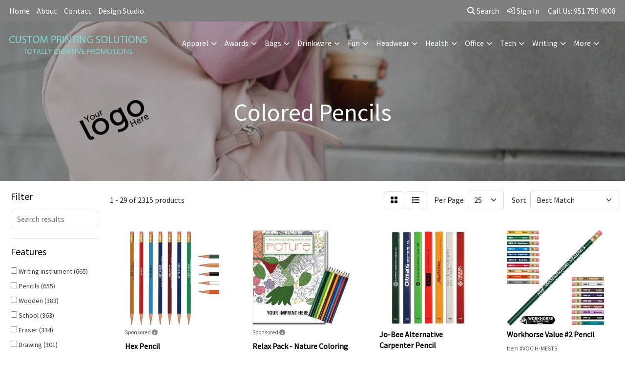

--- FILE ---
content_type: text/html
request_url: https://www.customprintingsolutions.com/ws/ws.dll/StartSrch?UID=29660&WENavID=17734878
body_size: 14781
content:
<!DOCTYPE html>
<html lang="en"><head>
<meta charset="utf-8">
<meta http-equiv="X-UA-Compatible" content="IE=edge">
<meta name="viewport" content="width=device-width, initial-scale=1">
<!-- The above 3 meta tags *must* come first in the head; any other head content must come *after* these tags -->


<link href="/distsite/styles/8/css/bootstrap.min.css" rel="stylesheet" />
<link href="https://fonts.googleapis.com/css?family=Open+Sans:400,600|Oswald:400,600" rel="stylesheet">
<link href="/distsite/styles/8/css/owl.carousel.min.css" rel="stylesheet">
<link href="/distsite/styles/8/css/nouislider.css" rel="stylesheet">
<!--<link href="/distsite/styles/8/css/menu.css" rel="stylesheet"/>-->
<link href="/distsite/styles/8/css/flexslider.css" rel="stylesheet">
<link href="/distsite/styles/8/css/all.min.css" rel="stylesheet">
<link href="/distsite/styles/8/css/slick/slick.css" rel="stylesheet"/>
<link href="/distsite/styles/8/css/lightbox/lightbox.css" rel="stylesheet"  />
<link href="/distsite/styles/8/css/yamm.css" rel="stylesheet" />
<!-- Custom styles for this theme -->
<link href="/we/we.dll/StyleSheet?UN=29660&Type=WETheme&TS=C45575.6675578704" rel="stylesheet">
<!-- Custom styles for this theme -->
<link href="/we/we.dll/StyleSheet?UN=29660&Type=WETheme-PS&TS=C45575.6675578704" rel="stylesheet">
<style>
.navbar-default.affix .navbar-brand,
.navbar-default.affix .navbar-brand img {
	height: 80px;
	-webkit-transition: width 2s;
	transition: width 2s;
}
</style>

<!-- HTML5 shim and Respond.js for IE8 support of HTML5 elements and media queries -->
<!--[if lt IE 9]>
      <script src="https://oss.maxcdn.com/html5shiv/3.7.3/html5shiv.min.js"></script>
      <script src="https://oss.maxcdn.com/respond/1.4.2/respond.min.js"></script>
    <![endif]-->

</head>

<body style="background:#fff;">


  <!-- Slide-Out Menu -->
  <div id="filter-menu" class="filter-menu">
    <button id="close-menu" class="btn-close"></button>
    <div class="menu-content">
      
<aside class="filter-sidebar">



<div class="filter-section first">
	<h2>Filter</h2>
	 <div class="input-group mb-3">
	 <input type="text" style="border-right:0;" placeholder="Search results" class="form-control text-search-within-results" name="SearchWithinResults" value="" maxlength="100" onkeyup="HandleTextFilter(event);">
	  <label class="input-group-text" style="background-color:#fff;"><a  style="display:none;" href="javascript:void(0);" class="remove-filter" data-toggle="tooltip" title="Clear" onclick="ClearTextFilter();"><i class="far fa-times" aria-hidden="true"></i> <span class="fa-sr-only">x</span></a></label>
	</div>
</div>

<a href="javascript:void(0);" class="clear-filters"  style="display:none;" onclick="ClearDrillDown();">Clear all filters</a>

<div class="filter-section"  style="display:none;">
	<h2>Categories</h2>

	<div class="filter-list">

	 

		<!-- wrapper for more filters -->
        <div class="show-filter">

		</div><!-- showfilters -->

	</div>

		<a href="#" class="show-more"  style="display:none;" >Show more</a>
</div>


<div class="filter-section" >
	<h2>Features</h2>

		<div class="filter-list">

	  		<div class="checkbox"><label><input class="filtercheckbox" type="checkbox" name="2|Writing instrument" ><span> Writing instrument (665)</span></label></div><div class="checkbox"><label><input class="filtercheckbox" type="checkbox" name="2|Pencils" ><span> Pencils (655)</span></label></div><div class="checkbox"><label><input class="filtercheckbox" type="checkbox" name="2|Wooden" ><span> Wooden (383)</span></label></div><div class="checkbox"><label><input class="filtercheckbox" type="checkbox" name="2|School" ><span> School (363)</span></label></div><div class="checkbox"><label><input class="filtercheckbox" type="checkbox" name="2|Eraser" ><span> Eraser (334)</span></label></div><div class="checkbox"><label><input class="filtercheckbox" type="checkbox" name="2|Drawing" ><span> Drawing (301)</span></label></div><div class="checkbox"><label><input class="filtercheckbox" type="checkbox" name="2|Round" ><span> Round (299)</span></label></div><div class="checkbox"><label><input class="filtercheckbox" type="checkbox" name="2|Wood" ><span> Wood (293)</span></label></div><div class="checkbox"><label><input class="filtercheckbox" type="checkbox" name="2|Writing" ><span> Writing (276)</span></label></div><div class="checkbox"><label><input class="filtercheckbox" type="checkbox" name="2|Lead" ><span> Lead (269)</span></label></div><div class="show-filter"><div class="checkbox"><label><input class="filtercheckbox" type="checkbox" name="2|Writing utensil" ><span> Writing utensil (262)</span></label></div><div class="checkbox"><label><input class="filtercheckbox" type="checkbox" name="2|Novelty pencil" ><span> Novelty pencil (220)</span></label></div><div class="checkbox"><label><input class="filtercheckbox" type="checkbox" name="2|Bentcil" ><span> Bentcil (219)</span></label></div><div class="checkbox"><label><input class="filtercheckbox" type="checkbox" name="2|Bent pencil" ><span> Bent pencil (217)</span></label></div><div class="checkbox"><label><input class="filtercheckbox" type="checkbox" name="2|Shape pencil" ><span> Shape pencil (217)</span></label></div><div class="checkbox"><label><input class="filtercheckbox" type="checkbox" name="2|Multicolor digital" ><span> Multicolor digital (211)</span></label></div><div class="checkbox"><label><input class="filtercheckbox" type="checkbox" name="2|Full color digital" ><span> Full color digital (209)</span></label></div><div class="checkbox"><label><input class="filtercheckbox" type="checkbox" name="2|Office" ><span> Office (207)</span></label></div><div class="checkbox"><label><input class="filtercheckbox" type="checkbox" name="2|Stationery" ><span> Stationery (193)</span></label></div><div class="checkbox"><label><input class="filtercheckbox" type="checkbox" name="2|Durable" ><span> Durable (190)</span></label></div><div class="checkbox"><label><input class="filtercheckbox" type="checkbox" name="2|Portable" ><span> Portable (184)</span></label></div><div class="checkbox"><label><input class="filtercheckbox" type="checkbox" name="2|Pen" ><span> Pen (183)</span></label></div><div class="checkbox"><label><input class="filtercheckbox" type="checkbox" name="2|Student" ><span> Student (182)</span></label></div><div class="checkbox"><label><input class="filtercheckbox" type="checkbox" name="2|Art" ><span> Art (171)</span></label></div><div class="checkbox"><label><input class="filtercheckbox" type="checkbox" name="2|Sketching" ><span> Sketching (145)</span></label></div><div class="checkbox"><label><input class="filtercheckbox" type="checkbox" name="2|#2hb graphite" ><span> #2hb graphite (140)</span></label></div><div class="checkbox"><label><input class="filtercheckbox" type="checkbox" name="2|Kid" ><span> Kid (127)</span></label></div><div class="checkbox"><label><input class="filtercheckbox" type="checkbox" name="2|Lightweight" ><span> Lightweight (117)</span></label></div><div class="checkbox"><label><input class="filtercheckbox" type="checkbox" name="2|Pre-sharpened" ><span> Pre-sharpened (114)</span></label></div><div class="checkbox"><label><input class="filtercheckbox" type="checkbox" name="2|Ferrule" ><span> Ferrule (106)</span></label></div><div class="checkbox"><label><input class="filtercheckbox" type="checkbox" name="2|Graphite" ><span> Graphite (105)</span></label></div><div class="checkbox"><label><input class="filtercheckbox" type="checkbox" name="2|Golf" ><span> Golf (103)</span></label></div><div class="checkbox"><label><input class="filtercheckbox" type="checkbox" name="2|Pocket clip" ><span> Pocket clip (101)</span></label></div><div class="checkbox"><label><input class="filtercheckbox" type="checkbox" name="2|Mechanical" ><span> Mechanical (100)</span></label></div><div class="checkbox"><label><input class="filtercheckbox" type="checkbox" name="2|Painting" ><span> Painting (96)</span></label></div><div class="checkbox"><label><input class="filtercheckbox" type="checkbox" name="2|Short" ><span> Short (92)</span></label></div><div class="checkbox"><label><input class="filtercheckbox" type="checkbox" name="2|Refillable" ><span> Refillable (91)</span></label></div><div class="checkbox"><label><input class="filtercheckbox" type="checkbox" name="2|Coloring" ><span> Coloring (87)</span></label></div><div class="checkbox"><label><input class="filtercheckbox" type="checkbox" name="2|Classroom" ><span> Classroom (86)</span></label></div><div class="checkbox"><label><input class="filtercheckbox" type="checkbox" name="2|Artist" ><span> Artist (84)</span></label></div><div class="checkbox"><label><input class="filtercheckbox" type="checkbox" name="2|Hexagon" ><span> Hexagon (84)</span></label></div><div class="checkbox"><label><input class="filtercheckbox" type="checkbox" name="2|Smooth" ><span> Smooth (82)</span></label></div><div class="checkbox"><label><input class="filtercheckbox" type="checkbox" name="2|Eco-friendly" ><span> Eco-friendly (81)</span></label></div><div class="checkbox"><label><input class="filtercheckbox" type="checkbox" name="2|#2hb graphite lead" ><span> #2hb graphite lead (77)</span></label></div><div class="checkbox"><label><input class="filtercheckbox" type="checkbox" name="2|Set" ><span> Set (77)</span></label></div><div class="checkbox"><label><input class="filtercheckbox" type="checkbox" name="2|Creative" ><span> Creative (76)</span></label></div><div class="checkbox"><label><input class="filtercheckbox" type="checkbox" name="2|Sharpener" ><span> Sharpener (76)</span></label></div><div class="checkbox"><label><input class="filtercheckbox" type="checkbox" name="2|Hex" ><span> Hex (74)</span></label></div><div class="checkbox"><label><input class="filtercheckbox" type="checkbox" name="2|Colored pencil" ><span> Colored pencil (72)</span></label></div><div class="checkbox"><label><input class="filtercheckbox" type="checkbox" name="2|Mechanical pencil" ><span> Mechanical pencil (70)</span></label></div></div>

			<!-- wrapper for more filters -->
			<div class="show-filter">

			</div><!-- showfilters -->
 		</div>
		<a href="#" class="show-more"  >Show more</a>


</div>


<div class="filter-section" >
	<h2>Colors</h2>

		<div class="filter-list">

		  	<div class="checkbox"><label><input class="filtercheckbox" type="checkbox" name="1|Red" ><span> Red (924)</span></label></div><div class="checkbox"><label><input class="filtercheckbox" type="checkbox" name="1|Green" ><span> Green (837)</span></label></div><div class="checkbox"><label><input class="filtercheckbox" type="checkbox" name="1|White" ><span> White (737)</span></label></div><div class="checkbox"><label><input class="filtercheckbox" type="checkbox" name="1|Black" ><span> Black (706)</span></label></div><div class="checkbox"><label><input class="filtercheckbox" type="checkbox" name="1|Blue" ><span> Blue (672)</span></label></div><div class="checkbox"><label><input class="filtercheckbox" type="checkbox" name="1|Pink" ><span> Pink (598)</span></label></div><div class="checkbox"><label><input class="filtercheckbox" type="checkbox" name="1|Orange" ><span> Orange (578)</span></label></div><div class="checkbox"><label><input class="filtercheckbox" type="checkbox" name="1|Yellow" ><span> Yellow (537)</span></label></div><div class="checkbox"><label><input class="filtercheckbox" type="checkbox" name="1|Purple" ><span> Purple (536)</span></label></div><div class="checkbox"><label><input class="filtercheckbox" type="checkbox" name="1|Silver" ><span> Silver (359)</span></label></div><div class="show-filter"><div class="checkbox"><label><input class="filtercheckbox" type="checkbox" name="1|Lime green" ><span> Lime green (237)</span></label></div><div class="checkbox"><label><input class="filtercheckbox" type="checkbox" name="1|Teal green" ><span> Teal green (237)</span></label></div><div class="checkbox"><label><input class="filtercheckbox" type="checkbox" name="1|Metallic gold" ><span> Metallic gold (226)</span></label></div><div class="checkbox"><label><input class="filtercheckbox" type="checkbox" name="1|Purple/pink" ><span> Purple/pink (223)</span></label></div><div class="checkbox"><label><input class="filtercheckbox" type="checkbox" name="1|Black/tan beige" ><span> Black/tan beige (218)</span></label></div><div class="checkbox"><label><input class="filtercheckbox" type="checkbox" name="1|Blue solid yellow" ><span> Blue solid yellow (218)</span></label></div><div class="checkbox"><label><input class="filtercheckbox" type="checkbox" name="1|Denim blue change green to lime" ><span> Denim blue change green to lime (218)</span></label></div><div class="checkbox"><label><input class="filtercheckbox" type="checkbox" name="1|Orange to yellow" ><span> Orange to yellow (218)</span></label></div><div class="checkbox"><label><input class="filtercheckbox" type="checkbox" name="1|Us currency green" ><span> Us currency green (218)</span></label></div><div class="checkbox"><label><input class="filtercheckbox" type="checkbox" name="1|Brown" ><span> Brown (158)</span></label></div><div class="checkbox"><label><input class="filtercheckbox" type="checkbox" name="1|Various" ><span> Various (142)</span></label></div><div class="checkbox"><label><input class="filtercheckbox" type="checkbox" name="1|Dark blue" ><span> Dark blue (122)</span></label></div><div class="checkbox"><label><input class="filtercheckbox" type="checkbox" name="1|Dark green" ><span> Dark green (110)</span></label></div><div class="checkbox"><label><input class="filtercheckbox" type="checkbox" name="1|Gray" ><span> Gray (95)</span></label></div><div class="checkbox"><label><input class="filtercheckbox" type="checkbox" name="1|Gold" ><span> Gold (81)</span></label></div><div class="checkbox"><label><input class="filtercheckbox" type="checkbox" name="1|Royal blue" ><span> Royal blue (71)</span></label></div><div class="checkbox"><label><input class="filtercheckbox" type="checkbox" name="1|Light blue" ><span> Light blue (70)</span></label></div><div class="checkbox"><label><input class="filtercheckbox" type="checkbox" name="1|Natural" ><span> Natural (65)</span></label></div><div class="checkbox"><label><input class="filtercheckbox" type="checkbox" name="1|Navy blue" ><span> Navy blue (56)</span></label></div><div class="checkbox"><label><input class="filtercheckbox" type="checkbox" name="1|Light green" ><span> Light green (52)</span></label></div><div class="checkbox"><label><input class="filtercheckbox" type="checkbox" name="1|Neon orange" ><span> Neon orange (52)</span></label></div><div class="checkbox"><label><input class="filtercheckbox" type="checkbox" name="1|Neon green" ><span> Neon green (49)</span></label></div><div class="checkbox"><label><input class="filtercheckbox" type="checkbox" name="1|Natural beige" ><span> Natural beige (48)</span></label></div><div class="checkbox"><label><input class="filtercheckbox" type="checkbox" name="1|Neon yellow" ><span> Neon yellow (47)</span></label></div><div class="checkbox"><label><input class="filtercheckbox" type="checkbox" name="1|Clear" ><span> Clear (46)</span></label></div><div class="checkbox"><label><input class="filtercheckbox" type="checkbox" name="1|Wood brown" ><span> Wood brown (41)</span></label></div><div class="checkbox"><label><input class="filtercheckbox" type="checkbox" name="1|Sky blue" ><span> Sky blue (38)</span></label></div><div class="checkbox"><label><input class="filtercheckbox" type="checkbox" name="1|Maroon red" ><span> Maroon red (35)</span></label></div><div class="checkbox"><label><input class="filtercheckbox" type="checkbox" name="1|Neon pink" ><span> Neon pink (31)</span></label></div><div class="checkbox"><label><input class="filtercheckbox" type="checkbox" name="1|Assorted" ><span> Assorted (29)</span></label></div><div class="checkbox"><label><input class="filtercheckbox" type="checkbox" name="1|Beige" ><span> Beige (24)</span></label></div><div class="checkbox"><label><input class="filtercheckbox" type="checkbox" name="1|Teal" ><span> Teal (22)</span></label></div><div class="checkbox"><label><input class="filtercheckbox" type="checkbox" name="1|White/various" ><span> White/various (21)</span></label></div><div class="checkbox"><label><input class="filtercheckbox" type="checkbox" name="1|Burgundy red" ><span> Burgundy red (20)</span></label></div><div class="checkbox"><label><input class="filtercheckbox" type="checkbox" name="1|Maroon" ><span> Maroon (20)</span></label></div><div class="checkbox"><label><input class="filtercheckbox" type="checkbox" name="1|Matte black" ><span> Matte black (20)</span></label></div><div class="checkbox"><label><input class="filtercheckbox" type="checkbox" name="1|Black/silver" ><span> Black/silver (17)</span></label></div><div class="checkbox"><label><input class="filtercheckbox" type="checkbox" name="1|Neon blue" ><span> Neon blue (16)</span></label></div><div class="checkbox"><label><input class="filtercheckbox" type="checkbox" name="1|Cream beige" ><span> Cream beige (15)</span></label></div><div class="checkbox"><label><input class="filtercheckbox" type="checkbox" name="1|Light pink" ><span> Light pink (15)</span></label></div></div>


			<!-- wrapper for more filters -->
			<div class="show-filter">

			</div><!-- showfilters -->

		  </div>

		<a href="#" class="show-more"  >Show more</a>
</div>


<div class="filter-section"  >
	<h2>Price Range</h2>
	<div class="filter-price-wrap">
		<div class="filter-price-inner">
			<div class="input-group">
				<span class="input-group-text input-group-text-white">$</span>
				<input type="text" class="form-control form-control-sm filter-min-prices" name="min-prices" value="" placeholder="Min" onkeyup="HandlePriceFilter(event);">
			</div>
			<div class="input-group">
				<span class="input-group-text input-group-text-white">$</span>
				<input type="text" class="form-control form-control-sm filter-max-prices" name="max-prices" value="" placeholder="Max" onkeyup="HandlePriceFilter(event);">
			</div>
		</div>
		<a href="javascript:void(0)" onclick="SetPriceFilter();" ><i class="fa-solid fa-chevron-right"></i></a>
	</div>
</div>

<div class="filter-section"   >
	<h2>Quantity</h2>
	<div class="filter-price-wrap mb-2">
		<input type="text" class="form-control form-control-sm filter-quantity" value="" placeholder="Qty" onkeyup="HandleQuantityFilter(event);">
		<a href="javascript:void(0)" onclick="SetQuantityFilter();"><i class="fa-solid fa-chevron-right"></i></a>
	</div>
</div>




	</aside>

    </div>
</div>




	<div class="container-fluid">
		<div class="row">

			<div class="col-md-3 col-lg-2">
        <div class="d-none d-md-block">
          <div id="desktop-filter">
            
<aside class="filter-sidebar">



<div class="filter-section first">
	<h2>Filter</h2>
	 <div class="input-group mb-3">
	 <input type="text" style="border-right:0;" placeholder="Search results" class="form-control text-search-within-results" name="SearchWithinResults" value="" maxlength="100" onkeyup="HandleTextFilter(event);">
	  <label class="input-group-text" style="background-color:#fff;"><a  style="display:none;" href="javascript:void(0);" class="remove-filter" data-toggle="tooltip" title="Clear" onclick="ClearTextFilter();"><i class="far fa-times" aria-hidden="true"></i> <span class="fa-sr-only">x</span></a></label>
	</div>
</div>

<a href="javascript:void(0);" class="clear-filters"  style="display:none;" onclick="ClearDrillDown();">Clear all filters</a>

<div class="filter-section"  style="display:none;">
	<h2>Categories</h2>

	<div class="filter-list">

	 

		<!-- wrapper for more filters -->
        <div class="show-filter">

		</div><!-- showfilters -->

	</div>

		<a href="#" class="show-more"  style="display:none;" >Show more</a>
</div>


<div class="filter-section" >
	<h2>Features</h2>

		<div class="filter-list">

	  		<div class="checkbox"><label><input class="filtercheckbox" type="checkbox" name="2|Writing instrument" ><span> Writing instrument (665)</span></label></div><div class="checkbox"><label><input class="filtercheckbox" type="checkbox" name="2|Pencils" ><span> Pencils (655)</span></label></div><div class="checkbox"><label><input class="filtercheckbox" type="checkbox" name="2|Wooden" ><span> Wooden (383)</span></label></div><div class="checkbox"><label><input class="filtercheckbox" type="checkbox" name="2|School" ><span> School (363)</span></label></div><div class="checkbox"><label><input class="filtercheckbox" type="checkbox" name="2|Eraser" ><span> Eraser (334)</span></label></div><div class="checkbox"><label><input class="filtercheckbox" type="checkbox" name="2|Drawing" ><span> Drawing (301)</span></label></div><div class="checkbox"><label><input class="filtercheckbox" type="checkbox" name="2|Round" ><span> Round (299)</span></label></div><div class="checkbox"><label><input class="filtercheckbox" type="checkbox" name="2|Wood" ><span> Wood (293)</span></label></div><div class="checkbox"><label><input class="filtercheckbox" type="checkbox" name="2|Writing" ><span> Writing (276)</span></label></div><div class="checkbox"><label><input class="filtercheckbox" type="checkbox" name="2|Lead" ><span> Lead (269)</span></label></div><div class="show-filter"><div class="checkbox"><label><input class="filtercheckbox" type="checkbox" name="2|Writing utensil" ><span> Writing utensil (262)</span></label></div><div class="checkbox"><label><input class="filtercheckbox" type="checkbox" name="2|Novelty pencil" ><span> Novelty pencil (220)</span></label></div><div class="checkbox"><label><input class="filtercheckbox" type="checkbox" name="2|Bentcil" ><span> Bentcil (219)</span></label></div><div class="checkbox"><label><input class="filtercheckbox" type="checkbox" name="2|Bent pencil" ><span> Bent pencil (217)</span></label></div><div class="checkbox"><label><input class="filtercheckbox" type="checkbox" name="2|Shape pencil" ><span> Shape pencil (217)</span></label></div><div class="checkbox"><label><input class="filtercheckbox" type="checkbox" name="2|Multicolor digital" ><span> Multicolor digital (211)</span></label></div><div class="checkbox"><label><input class="filtercheckbox" type="checkbox" name="2|Full color digital" ><span> Full color digital (209)</span></label></div><div class="checkbox"><label><input class="filtercheckbox" type="checkbox" name="2|Office" ><span> Office (207)</span></label></div><div class="checkbox"><label><input class="filtercheckbox" type="checkbox" name="2|Stationery" ><span> Stationery (193)</span></label></div><div class="checkbox"><label><input class="filtercheckbox" type="checkbox" name="2|Durable" ><span> Durable (190)</span></label></div><div class="checkbox"><label><input class="filtercheckbox" type="checkbox" name="2|Portable" ><span> Portable (184)</span></label></div><div class="checkbox"><label><input class="filtercheckbox" type="checkbox" name="2|Pen" ><span> Pen (183)</span></label></div><div class="checkbox"><label><input class="filtercheckbox" type="checkbox" name="2|Student" ><span> Student (182)</span></label></div><div class="checkbox"><label><input class="filtercheckbox" type="checkbox" name="2|Art" ><span> Art (171)</span></label></div><div class="checkbox"><label><input class="filtercheckbox" type="checkbox" name="2|Sketching" ><span> Sketching (145)</span></label></div><div class="checkbox"><label><input class="filtercheckbox" type="checkbox" name="2|#2hb graphite" ><span> #2hb graphite (140)</span></label></div><div class="checkbox"><label><input class="filtercheckbox" type="checkbox" name="2|Kid" ><span> Kid (127)</span></label></div><div class="checkbox"><label><input class="filtercheckbox" type="checkbox" name="2|Lightweight" ><span> Lightweight (117)</span></label></div><div class="checkbox"><label><input class="filtercheckbox" type="checkbox" name="2|Pre-sharpened" ><span> Pre-sharpened (114)</span></label></div><div class="checkbox"><label><input class="filtercheckbox" type="checkbox" name="2|Ferrule" ><span> Ferrule (106)</span></label></div><div class="checkbox"><label><input class="filtercheckbox" type="checkbox" name="2|Graphite" ><span> Graphite (105)</span></label></div><div class="checkbox"><label><input class="filtercheckbox" type="checkbox" name="2|Golf" ><span> Golf (103)</span></label></div><div class="checkbox"><label><input class="filtercheckbox" type="checkbox" name="2|Pocket clip" ><span> Pocket clip (101)</span></label></div><div class="checkbox"><label><input class="filtercheckbox" type="checkbox" name="2|Mechanical" ><span> Mechanical (100)</span></label></div><div class="checkbox"><label><input class="filtercheckbox" type="checkbox" name="2|Painting" ><span> Painting (96)</span></label></div><div class="checkbox"><label><input class="filtercheckbox" type="checkbox" name="2|Short" ><span> Short (92)</span></label></div><div class="checkbox"><label><input class="filtercheckbox" type="checkbox" name="2|Refillable" ><span> Refillable (91)</span></label></div><div class="checkbox"><label><input class="filtercheckbox" type="checkbox" name="2|Coloring" ><span> Coloring (87)</span></label></div><div class="checkbox"><label><input class="filtercheckbox" type="checkbox" name="2|Classroom" ><span> Classroom (86)</span></label></div><div class="checkbox"><label><input class="filtercheckbox" type="checkbox" name="2|Artist" ><span> Artist (84)</span></label></div><div class="checkbox"><label><input class="filtercheckbox" type="checkbox" name="2|Hexagon" ><span> Hexagon (84)</span></label></div><div class="checkbox"><label><input class="filtercheckbox" type="checkbox" name="2|Smooth" ><span> Smooth (82)</span></label></div><div class="checkbox"><label><input class="filtercheckbox" type="checkbox" name="2|Eco-friendly" ><span> Eco-friendly (81)</span></label></div><div class="checkbox"><label><input class="filtercheckbox" type="checkbox" name="2|#2hb graphite lead" ><span> #2hb graphite lead (77)</span></label></div><div class="checkbox"><label><input class="filtercheckbox" type="checkbox" name="2|Set" ><span> Set (77)</span></label></div><div class="checkbox"><label><input class="filtercheckbox" type="checkbox" name="2|Creative" ><span> Creative (76)</span></label></div><div class="checkbox"><label><input class="filtercheckbox" type="checkbox" name="2|Sharpener" ><span> Sharpener (76)</span></label></div><div class="checkbox"><label><input class="filtercheckbox" type="checkbox" name="2|Hex" ><span> Hex (74)</span></label></div><div class="checkbox"><label><input class="filtercheckbox" type="checkbox" name="2|Colored pencil" ><span> Colored pencil (72)</span></label></div><div class="checkbox"><label><input class="filtercheckbox" type="checkbox" name="2|Mechanical pencil" ><span> Mechanical pencil (70)</span></label></div></div>

			<!-- wrapper for more filters -->
			<div class="show-filter">

			</div><!-- showfilters -->
 		</div>
		<a href="#" class="show-more"  >Show more</a>


</div>


<div class="filter-section" >
	<h2>Colors</h2>

		<div class="filter-list">

		  	<div class="checkbox"><label><input class="filtercheckbox" type="checkbox" name="1|Red" ><span> Red (924)</span></label></div><div class="checkbox"><label><input class="filtercheckbox" type="checkbox" name="1|Green" ><span> Green (837)</span></label></div><div class="checkbox"><label><input class="filtercheckbox" type="checkbox" name="1|White" ><span> White (737)</span></label></div><div class="checkbox"><label><input class="filtercheckbox" type="checkbox" name="1|Black" ><span> Black (706)</span></label></div><div class="checkbox"><label><input class="filtercheckbox" type="checkbox" name="1|Blue" ><span> Blue (672)</span></label></div><div class="checkbox"><label><input class="filtercheckbox" type="checkbox" name="1|Pink" ><span> Pink (598)</span></label></div><div class="checkbox"><label><input class="filtercheckbox" type="checkbox" name="1|Orange" ><span> Orange (578)</span></label></div><div class="checkbox"><label><input class="filtercheckbox" type="checkbox" name="1|Yellow" ><span> Yellow (537)</span></label></div><div class="checkbox"><label><input class="filtercheckbox" type="checkbox" name="1|Purple" ><span> Purple (536)</span></label></div><div class="checkbox"><label><input class="filtercheckbox" type="checkbox" name="1|Silver" ><span> Silver (359)</span></label></div><div class="show-filter"><div class="checkbox"><label><input class="filtercheckbox" type="checkbox" name="1|Lime green" ><span> Lime green (237)</span></label></div><div class="checkbox"><label><input class="filtercheckbox" type="checkbox" name="1|Teal green" ><span> Teal green (237)</span></label></div><div class="checkbox"><label><input class="filtercheckbox" type="checkbox" name="1|Metallic gold" ><span> Metallic gold (226)</span></label></div><div class="checkbox"><label><input class="filtercheckbox" type="checkbox" name="1|Purple/pink" ><span> Purple/pink (223)</span></label></div><div class="checkbox"><label><input class="filtercheckbox" type="checkbox" name="1|Black/tan beige" ><span> Black/tan beige (218)</span></label></div><div class="checkbox"><label><input class="filtercheckbox" type="checkbox" name="1|Blue solid yellow" ><span> Blue solid yellow (218)</span></label></div><div class="checkbox"><label><input class="filtercheckbox" type="checkbox" name="1|Denim blue change green to lime" ><span> Denim blue change green to lime (218)</span></label></div><div class="checkbox"><label><input class="filtercheckbox" type="checkbox" name="1|Orange to yellow" ><span> Orange to yellow (218)</span></label></div><div class="checkbox"><label><input class="filtercheckbox" type="checkbox" name="1|Us currency green" ><span> Us currency green (218)</span></label></div><div class="checkbox"><label><input class="filtercheckbox" type="checkbox" name="1|Brown" ><span> Brown (158)</span></label></div><div class="checkbox"><label><input class="filtercheckbox" type="checkbox" name="1|Various" ><span> Various (142)</span></label></div><div class="checkbox"><label><input class="filtercheckbox" type="checkbox" name="1|Dark blue" ><span> Dark blue (122)</span></label></div><div class="checkbox"><label><input class="filtercheckbox" type="checkbox" name="1|Dark green" ><span> Dark green (110)</span></label></div><div class="checkbox"><label><input class="filtercheckbox" type="checkbox" name="1|Gray" ><span> Gray (95)</span></label></div><div class="checkbox"><label><input class="filtercheckbox" type="checkbox" name="1|Gold" ><span> Gold (81)</span></label></div><div class="checkbox"><label><input class="filtercheckbox" type="checkbox" name="1|Royal blue" ><span> Royal blue (71)</span></label></div><div class="checkbox"><label><input class="filtercheckbox" type="checkbox" name="1|Light blue" ><span> Light blue (70)</span></label></div><div class="checkbox"><label><input class="filtercheckbox" type="checkbox" name="1|Natural" ><span> Natural (65)</span></label></div><div class="checkbox"><label><input class="filtercheckbox" type="checkbox" name="1|Navy blue" ><span> Navy blue (56)</span></label></div><div class="checkbox"><label><input class="filtercheckbox" type="checkbox" name="1|Light green" ><span> Light green (52)</span></label></div><div class="checkbox"><label><input class="filtercheckbox" type="checkbox" name="1|Neon orange" ><span> Neon orange (52)</span></label></div><div class="checkbox"><label><input class="filtercheckbox" type="checkbox" name="1|Neon green" ><span> Neon green (49)</span></label></div><div class="checkbox"><label><input class="filtercheckbox" type="checkbox" name="1|Natural beige" ><span> Natural beige (48)</span></label></div><div class="checkbox"><label><input class="filtercheckbox" type="checkbox" name="1|Neon yellow" ><span> Neon yellow (47)</span></label></div><div class="checkbox"><label><input class="filtercheckbox" type="checkbox" name="1|Clear" ><span> Clear (46)</span></label></div><div class="checkbox"><label><input class="filtercheckbox" type="checkbox" name="1|Wood brown" ><span> Wood brown (41)</span></label></div><div class="checkbox"><label><input class="filtercheckbox" type="checkbox" name="1|Sky blue" ><span> Sky blue (38)</span></label></div><div class="checkbox"><label><input class="filtercheckbox" type="checkbox" name="1|Maroon red" ><span> Maroon red (35)</span></label></div><div class="checkbox"><label><input class="filtercheckbox" type="checkbox" name="1|Neon pink" ><span> Neon pink (31)</span></label></div><div class="checkbox"><label><input class="filtercheckbox" type="checkbox" name="1|Assorted" ><span> Assorted (29)</span></label></div><div class="checkbox"><label><input class="filtercheckbox" type="checkbox" name="1|Beige" ><span> Beige (24)</span></label></div><div class="checkbox"><label><input class="filtercheckbox" type="checkbox" name="1|Teal" ><span> Teal (22)</span></label></div><div class="checkbox"><label><input class="filtercheckbox" type="checkbox" name="1|White/various" ><span> White/various (21)</span></label></div><div class="checkbox"><label><input class="filtercheckbox" type="checkbox" name="1|Burgundy red" ><span> Burgundy red (20)</span></label></div><div class="checkbox"><label><input class="filtercheckbox" type="checkbox" name="1|Maroon" ><span> Maroon (20)</span></label></div><div class="checkbox"><label><input class="filtercheckbox" type="checkbox" name="1|Matte black" ><span> Matte black (20)</span></label></div><div class="checkbox"><label><input class="filtercheckbox" type="checkbox" name="1|Black/silver" ><span> Black/silver (17)</span></label></div><div class="checkbox"><label><input class="filtercheckbox" type="checkbox" name="1|Neon blue" ><span> Neon blue (16)</span></label></div><div class="checkbox"><label><input class="filtercheckbox" type="checkbox" name="1|Cream beige" ><span> Cream beige (15)</span></label></div><div class="checkbox"><label><input class="filtercheckbox" type="checkbox" name="1|Light pink" ><span> Light pink (15)</span></label></div></div>


			<!-- wrapper for more filters -->
			<div class="show-filter">

			</div><!-- showfilters -->

		  </div>

		<a href="#" class="show-more"  >Show more</a>
</div>


<div class="filter-section"  >
	<h2>Price Range</h2>
	<div class="filter-price-wrap">
		<div class="filter-price-inner">
			<div class="input-group">
				<span class="input-group-text input-group-text-white">$</span>
				<input type="text" class="form-control form-control-sm filter-min-prices" name="min-prices" value="" placeholder="Min" onkeyup="HandlePriceFilter(event);">
			</div>
			<div class="input-group">
				<span class="input-group-text input-group-text-white">$</span>
				<input type="text" class="form-control form-control-sm filter-max-prices" name="max-prices" value="" placeholder="Max" onkeyup="HandlePriceFilter(event);">
			</div>
		</div>
		<a href="javascript:void(0)" onclick="SetPriceFilter();" ><i class="fa-solid fa-chevron-right"></i></a>
	</div>
</div>

<div class="filter-section"   >
	<h2>Quantity</h2>
	<div class="filter-price-wrap mb-2">
		<input type="text" class="form-control form-control-sm filter-quantity" value="" placeholder="Qty" onkeyup="HandleQuantityFilter(event);">
		<a href="javascript:void(0)" onclick="SetQuantityFilter();"><i class="fa-solid fa-chevron-right"></i></a>
	</div>
</div>




	</aside>

          </div>
        </div>
			</div>

			<div class="col-md-9 col-lg-10">
				

				<ol class="breadcrumb"  style="display:none;" >
              		<li><a href="https://www.customprintingsolutions.com" target="_top">Home</a></li>
             	 	<li class="active">Colored Pencils</li>
            	</ol>




				<div id="product-list-controls">

				
						<div class="d-flex align-items-center justify-content-between">
							<div class="d-none d-md-block me-3">
								1 - 29 of  2315 <span class="d-none d-lg-inline">products</span>
							</div>
					  
						  <!-- Right Aligned Controls -->
						  <div class="product-controls-right d-flex align-items-center">
       
              <button id="show-filter-button" class="btn btn-control d-block d-md-none"><i class="fa-solid fa-filter" aria-hidden="true"></i></button>

							
							<span class="me-3">
								<a href="/ws/ws.dll/StartSrch?UID=29660&WENavID=17734878&View=T&ST=260124063649627139964498437" class="btn btn-control grid" title="Change to Grid View"><i class="fa-solid fa-grid-2" aria-hidden="true"></i>  <span class="fa-sr-only">Grid</span></a>
								<a href="/ws/ws.dll/StartSrch?UID=29660&WENavID=17734878&View=L&ST=260124063649627139964498437" class="btn btn-control" title="Change to List View"><i class="fa-solid fa-list"></i> <span class="fa-sr-only">List</span></a>
							</span>
							
					  
							<!-- Number of Items Per Page -->
							<div class="me-2 d-none d-lg-block">
								<label>Per Page</label>
							</div>
							<div class="me-3 d-none d-md-block">
								<select class="form-select notranslate" onchange="GoToNewURL(this);" aria-label="Items per page">
									<option value="/ws/ws.dll/StartSrch?UID=29660&WENavID=17734878&ST=260124063649627139964498437&PPP=10" >10</option><option value="/ws/ws.dll/StartSrch?UID=29660&WENavID=17734878&ST=260124063649627139964498437&PPP=25" selected>25</option><option value="/ws/ws.dll/StartSrch?UID=29660&WENavID=17734878&ST=260124063649627139964498437&PPP=50" >50</option><option value="/ws/ws.dll/StartSrch?UID=29660&WENavID=17734878&ST=260124063649627139964498437&PPP=100" >100</option><option value="/ws/ws.dll/StartSrch?UID=29660&WENavID=17734878&ST=260124063649627139964498437&PPP=250" >250</option>
								
								</select>
							</div>
					  
							<!-- Sort By -->
							<div class="d-none d-lg-block me-2">
								<label>Sort</label>
							</div>
							<div>
								<select class="form-select" onchange="GoToNewURL(this);">
									<option value="/ws/ws.dll/StartSrch?UID=29660&WENavID=17734878&Sort=0" selected>Best Match</option><option value="/ws/ws.dll/StartSrch?UID=29660&WENavID=17734878&Sort=3">Most Popular</option><option value="/ws/ws.dll/StartSrch?UID=29660&WENavID=17734878&Sort=1">Price (Low to High)</option><option value="/ws/ws.dll/StartSrch?UID=29660&WENavID=17734878&Sort=2">Price (High to Low)</option>
								 </select>
							</div>
						  </div>
						</div>

			  </div>

				<!-- Product Results List -->
				<ul class="thumbnail-list"><li>
 <a href="https://www.customprintingsolutions.com/p/TPFOC-NFKXF/hex-pencil" target="_parent" alt="Hex Pencil" data-adid="69455|6035931" onclick="PostAdStatToService(186035931,1);">
 <div class="pr-list-grid">
		<img class="img-responsive" src="/ws/ws.dll/QPic?SN=69455&P=186035931&I=0&PX=300" alt="Hex Pencil">
		<p class="pr-list-sponsored">Sponsored <span data-bs-toggle="tooltip" data-container="body" data-bs-placement="top" title="You're seeing this ad based on the product's relevance to your search query."><i class="fa fa-info-circle" aria-hidden="true"></i></span></p>
		<p class="pr-name">Hex Pencil</p>
		<div class="pr-meta-row">
			<div class="product-reviews"  style="display:none;">
				<div class="rating-stars">
				<i class="fa-solid fa-star-sharp" aria-hidden="true"></i><i class="fa-solid fa-star-sharp" aria-hidden="true"></i><i class="fa-solid fa-star-sharp" aria-hidden="true"></i><i class="fa-solid fa-star-sharp" aria-hidden="true"></i><i class="fa-solid fa-star-sharp" aria-hidden="true"></i>
				</div>
				<span class="rating-count">(0)</span>
			</div>
			
		</div>
		<p class="pr-number"  ><span class="notranslate">Item #TPFOC-NFKXF</span></p>
		<p class="pr-price"  ><span class="notranslate">$0.40</span> - <span class="notranslate">$0.52</span></p>
 </div>
 </a>
</li>
<li>
 <a href="https://www.customprintingsolutions.com/p/KUEJJ-KZCOM/relax-pack-nature-coloring-book-for-adults--colored-pencils" target="_parent" alt="Relax Pack - Nature Coloring Book for Adults + Colored Pencils" data-adid="50731|5010888" onclick="PostAdStatToService(385010888,1);">
 <div class="pr-list-grid">
		<img class="img-responsive" src="/ws/ws.dll/QPic?SN=50731&P=385010888&I=0&PX=300" alt="Relax Pack - Nature Coloring Book for Adults + Colored Pencils">
		<p class="pr-list-sponsored">Sponsored <span data-bs-toggle="tooltip" data-container="body" data-bs-placement="top" title="You're seeing this ad based on the product's relevance to your search query."><i class="fa fa-info-circle" aria-hidden="true"></i></span></p>
		<p class="pr-name">Relax Pack - Nature Coloring Book for Adults + Colored Pencils</p>
		<div class="pr-meta-row">
			<div class="product-reviews"  style="display:none;">
				<div class="rating-stars">
				<i class="fa-solid fa-star-sharp active" aria-hidden="true"></i><i class="fa-solid fa-star-sharp active" aria-hidden="true"></i><i class="fa-solid fa-star-sharp active" aria-hidden="true"></i><i class="fa-solid fa-star-sharp active" aria-hidden="true"></i><i class="fa-solid fa-star-sharp active" aria-hidden="true"></i>
				</div>
				<span class="rating-count">(1)</span>
			</div>
			
		</div>
		<p class="pr-number"  ><span class="notranslate">Item #KUEJJ-KZCOM</span></p>
		<p class="pr-price"  ><span class="notranslate">$5.33</span> - <span class="notranslate">$5.89</span></p>
 </div>
 </a>
</li>
<a name="2" href="#" alt="Item 2"></a>
<li>
 <a href="https://www.customprintingsolutions.com/p/EOAQH-ILZOI/jo-bee-alternative-carpenter-pencil" target="_parent" alt="Jo-Bee Alternative Carpenter Pencil">
 <div class="pr-list-grid">
		<img class="img-responsive" src="/ws/ws.dll/QPic?SN=50018&P=193866416&I=0&PX=300" alt="Jo-Bee Alternative Carpenter Pencil">
		<p class="pr-name">Jo-Bee Alternative Carpenter Pencil</p>
		<div class="pr-meta-row">
			<div class="product-reviews"  style="display:none;">
				<div class="rating-stars">
				<i class="fa-solid fa-star-sharp" aria-hidden="true"></i><i class="fa-solid fa-star-sharp" aria-hidden="true"></i><i class="fa-solid fa-star-sharp" aria-hidden="true"></i><i class="fa-solid fa-star-sharp" aria-hidden="true"></i><i class="fa-solid fa-star-sharp" aria-hidden="true"></i>
				</div>
				<span class="rating-count">(0)</span>
			</div>
			
		</div>
		<p class="pr-number"  ><span class="notranslate">Item #EOAQH-ILZOI</span></p>
		<p class="pr-price"  ><span class="notranslate">$0.415</span> - <span class="notranslate">$0.49</span></p>
 </div>
 </a>
</li>
<a name="3" href="#" alt="Item 3"></a>
<li>
 <a href="https://www.customprintingsolutions.com/p/VOCIH-MESTS/workhorse-value-2-pencil" target="_parent" alt="Workhorse Value #2 Pencil">
 <div class="pr-list-grid">
		<img class="img-responsive" src="/ws/ws.dll/QPic?SN=57350&P=745566696&I=0&PX=300" alt="Workhorse Value #2 Pencil">
		<p class="pr-name">Workhorse Value #2 Pencil</p>
		<div class="pr-meta-row">
			<div class="product-reviews"  style="display:none;">
				<div class="rating-stars">
				<i class="fa-solid fa-star-sharp active" aria-hidden="true"></i><i class="fa-solid fa-star-sharp active" aria-hidden="true"></i><i class="fa-solid fa-star-sharp active" aria-hidden="true"></i><i class="fa-solid fa-star-sharp active" aria-hidden="true"></i><i class="fa-solid fa-star-sharp" aria-hidden="true"></i>
				</div>
				<span class="rating-count">(10)</span>
			</div>
			
		</div>
		<p class="pr-number"  ><span class="notranslate">Item #VOCIH-MESTS</span></p>
		<p class="pr-price"  ><span class="notranslate">$0.29</span></p>
 </div>
 </a>
</li>
<a name="4" href="#" alt="Item 4"></a>
<li>
 <a href="https://www.customprintingsolutions.com/p/SSXOB-IYGRA/buy-write-pencil" target="_parent" alt="Buy Write Pencil">
 <div class="pr-list-grid">
		<img class="img-responsive" src="/ws/ws.dll/QPic?SN=57040&P=794082130&I=0&PX=300" alt="Buy Write Pencil">
		<p class="pr-name">Buy Write Pencil</p>
		<div class="pr-meta-row">
			<div class="product-reviews"  style="display:none;">
				<div class="rating-stars">
				<i class="fa-solid fa-star-sharp active" aria-hidden="true"></i><i class="fa-solid fa-star-sharp active" aria-hidden="true"></i><i class="fa-solid fa-star-sharp active" aria-hidden="true"></i><i class="fa-solid fa-star-sharp" aria-hidden="true"></i><i class="fa-solid fa-star-sharp" aria-hidden="true"></i>
				</div>
				<span class="rating-count">(7)</span>
			</div>
			
		</div>
		<p class="pr-number"  ><span class="notranslate">Item #SSXOB-IYGRA</span></p>
		<p class="pr-price"  ><span class="notranslate">$0.27</span> - <span class="notranslate">$0.35</span></p>
 </div>
 </a>
</li>
<a name="5" href="#" alt="Item 5"></a>
<li>
 <a href="https://www.customprintingsolutions.com/p/WUBLE-JKCZR/appaloosa-carpenter-pencil" target="_parent" alt="Appaloosa Carpenter Pencil">
 <div class="pr-list-grid">
		<img class="img-responsive" src="/ws/ws.dll/QPic?SN=57350&P=984290563&I=0&PX=300" alt="Appaloosa Carpenter Pencil">
		<p class="pr-name">Appaloosa Carpenter Pencil</p>
		<div class="pr-meta-row">
			<div class="product-reviews"  style="display:none;">
				<div class="rating-stars">
				<i class="fa-solid fa-star-sharp active" aria-hidden="true"></i><i class="fa-solid fa-star-sharp active" aria-hidden="true"></i><i class="fa-solid fa-star-sharp active" aria-hidden="true"></i><i class="fa-solid fa-star-sharp active" aria-hidden="true"></i><i class="fa-solid fa-star-sharp active" aria-hidden="true"></i>
				</div>
				<span class="rating-count">(3)</span>
			</div>
			
		</div>
		<p class="pr-number"  ><span class="notranslate">Item #WUBLE-JKCZR</span></p>
		<p class="pr-price"  ><span class="notranslate">$0.36</span></p>
 </div>
 </a>
</li>
<a name="6" href="#" alt="Item 6"></a>
<li>
 <a href="https://www.customprintingsolutions.com/p/DPYJK-LPHGZ/jo-bee-polar-mood-pencil" target="_parent" alt="Jo-Bee Polar Mood Pencil">
 <div class="pr-list-grid">
		<img class="img-responsive" src="/ws/ws.dll/QPic?SN=50018&P=595295289&I=0&PX=300" alt="Jo-Bee Polar Mood Pencil">
		<p class="pr-name">Jo-Bee Polar Mood Pencil</p>
		<div class="pr-meta-row">
			<div class="product-reviews"  style="display:none;">
				<div class="rating-stars">
				<i class="fa-solid fa-star-sharp active" aria-hidden="true"></i><i class="fa-solid fa-star-sharp active" aria-hidden="true"></i><i class="fa-solid fa-star-sharp active" aria-hidden="true"></i><i class="fa-solid fa-star-sharp active" aria-hidden="true"></i><i class="fa-solid fa-star-sharp active" aria-hidden="true"></i>
				</div>
				<span class="rating-count">(1)</span>
			</div>
			
		</div>
		<p class="pr-number"  ><span class="notranslate">Item #DPYJK-LPHGZ</span></p>
		<p class="pr-price"  ><span class="notranslate">$0.415</span> - <span class="notranslate">$0.49</span></p>
 </div>
 </a>
</li>
<a name="7" href="#" alt="Item 7"></a>
<li>
 <a href="https://www.customprintingsolutions.com/p/CTYOB-OEEVM/relax-pack-brighter-minds-adult-coloring-puzzle-book-combo--colored-pencils" target="_parent" alt="Relax Pack - Brighter Minds adult coloring puzzle book combo + Colored Pencils">
 <div class="pr-list-grid">
		<img class="img-responsive" src="/ws/ws.dll/QPic?SN=50731&P=586471230&I=0&PX=300" alt="Relax Pack - Brighter Minds adult coloring puzzle book combo + Colored Pencils">
		<p class="pr-name">Relax Pack - Brighter Minds adult coloring puzzle book combo + Colored Pencils</p>
		<div class="pr-meta-row">
			<div class="product-reviews"  style="display:none;">
				<div class="rating-stars">
				<i class="fa-solid fa-star-sharp active" aria-hidden="true"></i><i class="fa-solid fa-star-sharp active" aria-hidden="true"></i><i class="fa-solid fa-star-sharp active" aria-hidden="true"></i><i class="fa-solid fa-star-sharp active" aria-hidden="true"></i><i class="fa-solid fa-star-sharp active" aria-hidden="true"></i>
				</div>
				<span class="rating-count">(2)</span>
			</div>
			
		</div>
		<p class="pr-number"  ><span class="notranslate">Item #CTYOB-OEEVM</span></p>
		<p class="pr-price"  ><span class="notranslate">$5.33</span> - <span class="notranslate">$5.89</span></p>
 </div>
 </a>
</li>
<a name="8" href="#" alt="Item 8"></a>
<li>
 <a href="https://www.customprintingsolutions.com/p/NOARJ-ILZOA/jo-bee-carpenter-pencil" target="_parent" alt="Jo-Bee Carpenter Pencil">
 <div class="pr-list-grid">
		<img class="img-responsive" src="/ws/ws.dll/QPic?SN=50018&P=963866408&I=0&PX=300" alt="Jo-Bee Carpenter Pencil">
		<p class="pr-name">Jo-Bee Carpenter Pencil</p>
		<div class="pr-meta-row">
			<div class="product-reviews"  style="display:none;">
				<div class="rating-stars">
				<i class="fa-solid fa-star-sharp active" aria-hidden="true"></i><i class="fa-solid fa-star-sharp active" aria-hidden="true"></i><i class="fa-solid fa-star-sharp active" aria-hidden="true"></i><i class="fa-solid fa-star-sharp active" aria-hidden="true"></i><i class="fa-solid fa-star-sharp active" aria-hidden="true"></i>
				</div>
				<span class="rating-count">(1)</span>
			</div>
			
		</div>
		<p class="pr-number"  ><span class="notranslate">Item #NOARJ-ILZOA</span></p>
		<p class="pr-price"  ><span class="notranslate">$0.62</span> - <span class="notranslate">$0.72</span></p>
 </div>
 </a>
</li>
<a name="9" href="#" alt="Item 9"></a>
<li>
 <a href="https://www.customprintingsolutions.com/p/QPWIG-JKJRZ/honor-roll-school-kit-imprinted-contents" target="_parent" alt="Honor Roll School Kit-Imprinted Contents">
 <div class="pr-list-grid">
		<img class="img-responsive" src="/ws/ws.dll/QPic?SN=50018&P=724295095&I=0&PX=300" alt="Honor Roll School Kit-Imprinted Contents">
		<p class="pr-name">Honor Roll School Kit-Imprinted Contents</p>
		<div class="pr-meta-row">
			<div class="product-reviews"  style="display:none;">
				<div class="rating-stars">
				<i class="fa-solid fa-star-sharp active" aria-hidden="true"></i><i class="fa-solid fa-star-sharp active" aria-hidden="true"></i><i class="fa-solid fa-star-sharp active" aria-hidden="true"></i><i class="fa-solid fa-star-sharp" aria-hidden="true"></i><i class="fa-solid fa-star-sharp" aria-hidden="true"></i>
				</div>
				<span class="rating-count">(1)</span>
			</div>
			
		</div>
		<p class="pr-number"  ><span class="notranslate">Item #QPWIG-JKJRZ</span></p>
		<p class="pr-price"  ><span class="notranslate">$4.59</span> - <span class="notranslate">$5.09</span></p>
 </div>
 </a>
</li>
<a name="10" href="#" alt="Item 10"></a>
<li>
 <a href="https://www.customprintingsolutions.com/p/TPWLC-QZUUF/carpenter-pencil" target="_parent" alt="Carpenter Pencil">
 <div class="pr-list-grid">
		<img class="img-responsive" src="/ws/ws.dll/QPic?SN=50033&P=187765061&I=0&PX=300" alt="Carpenter Pencil">
		<p class="pr-name">Carpenter Pencil</p>
		<div class="pr-meta-row">
			<div class="product-reviews"  style="display:none;">
				<div class="rating-stars">
				<i class="fa-solid fa-star-sharp" aria-hidden="true"></i><i class="fa-solid fa-star-sharp" aria-hidden="true"></i><i class="fa-solid fa-star-sharp" aria-hidden="true"></i><i class="fa-solid fa-star-sharp" aria-hidden="true"></i><i class="fa-solid fa-star-sharp" aria-hidden="true"></i>
				</div>
				<span class="rating-count">(0)</span>
			</div>
			
		</div>
		<p class="pr-number"  ><span class="notranslate">Item #TPWLC-QZUUF</span></p>
		<p class="pr-price"  ><span class="notranslate">$0.54</span> - <span class="notranslate">$0.64</span></p>
 </div>
 </a>
</li>
<a name="11" href="#" alt="Item 11"></a>
<li>
 <a href="https://www.customprintingsolutions.com/p/CLWNK-LGKDT/gift-pack-3-stress-relieving-coloring-books-for-adults--10-pack-of-colored-pencils" target="_parent" alt="Gift Pack - 3 Stress Relieving Coloring Books for Adults + 10-Pack of Colored Pencils">
 <div class="pr-list-grid">
		<img class="img-responsive" src="/ws/ws.dll/QPic?SN=50731&P=365139049&I=0&PX=300" alt="Gift Pack - 3 Stress Relieving Coloring Books for Adults + 10-Pack of Colored Pencils">
		<p class="pr-name">Gift Pack - 3 Stress Relieving Coloring Books for Adults + 10-Pack of Colored Pencils</p>
		<div class="pr-meta-row">
			<div class="product-reviews"  style="display:none;">
				<div class="rating-stars">
				<i class="fa-solid fa-star-sharp active" aria-hidden="true"></i><i class="fa-solid fa-star-sharp active" aria-hidden="true"></i><i class="fa-solid fa-star-sharp active" aria-hidden="true"></i><i class="fa-solid fa-star-sharp active" aria-hidden="true"></i><i class="fa-solid fa-star-sharp active" aria-hidden="true"></i>
				</div>
				<span class="rating-count">(2)</span>
			</div>
			
		</div>
		<p class="pr-number"  ><span class="notranslate">Item #CLWNK-LGKDT</span></p>
		<p class="pr-price"  ><span class="notranslate">$11.99</span></p>
 </div>
 </a>
</li>
<a name="12" href="#" alt="Item 12"></a>
<li>
 <a href="https://www.customprintingsolutions.com/p/AOAOB-ILZOW/jo-bee-prismatic-foil-wrap-pencil" target="_parent" alt="Jo-Bee Prismatic Foil Wrap Pencil">
 <div class="pr-list-grid">
		<img class="img-responsive" src="/ws/ws.dll/QPic?SN=50018&P=753866430&I=0&PX=300" alt="Jo-Bee Prismatic Foil Wrap Pencil">
		<p class="pr-name">Jo-Bee Prismatic Foil Wrap Pencil</p>
		<div class="pr-meta-row">
			<div class="product-reviews"  style="display:none;">
				<div class="rating-stars">
				<i class="fa-solid fa-star-sharp" aria-hidden="true"></i><i class="fa-solid fa-star-sharp" aria-hidden="true"></i><i class="fa-solid fa-star-sharp" aria-hidden="true"></i><i class="fa-solid fa-star-sharp" aria-hidden="true"></i><i class="fa-solid fa-star-sharp" aria-hidden="true"></i>
				</div>
				<span class="rating-count">(0)</span>
			</div>
			
		</div>
		<p class="pr-number"  ><span class="notranslate">Item #AOAOB-ILZOW</span></p>
		<p class="pr-price"  ><span class="notranslate">$0.375</span> - <span class="notranslate">$0.45</span></p>
 </div>
 </a>
</li>
<a name="13" href="#" alt="Item 13"></a>
<li>
 <a href="https://www.customprintingsolutions.com/p/ETDQJ-LBKYW/adult-coloring-book--6-color-pencil-set-to-go" target="_parent" alt="Adult Coloring Book &amp; 6-Color Pencil Set To-Go">
 <div class="pr-list-grid">
		<img class="img-responsive" src="/ws/ws.dll/QPic?SN=50219&P=505051718&I=0&PX=300" alt="Adult Coloring Book &amp; 6-Color Pencil Set To-Go">
		<p class="pr-name">Adult Coloring Book &amp; 6-Color Pencil Set To-Go</p>
		<div class="pr-meta-row">
			<div class="product-reviews"  style="display:none;">
				<div class="rating-stars">
				<i class="fa-solid fa-star-sharp" aria-hidden="true"></i><i class="fa-solid fa-star-sharp" aria-hidden="true"></i><i class="fa-solid fa-star-sharp" aria-hidden="true"></i><i class="fa-solid fa-star-sharp" aria-hidden="true"></i><i class="fa-solid fa-star-sharp" aria-hidden="true"></i>
				</div>
				<span class="rating-count">(0)</span>
			</div>
			
		</div>
		<p class="pr-number"  ><span class="notranslate">Item #ETDQJ-LBKYW</span></p>
		<p class="pr-price"  ><span class="notranslate">$2.27</span> - <span class="notranslate">$2.47</span></p>
 </div>
 </a>
</li>
<a name="14" href="#" alt="Item 14"></a>
<li>
 <a href="https://www.customprintingsolutions.com/p/EQBNF-IEMMI/12-colored-pencil-set-in-tube-wsharpener" target="_parent" alt="12 Colored Pencil Set in Tube w/Sharpener">
 <div class="pr-list-grid">
		<img class="img-responsive" src="/ws/ws.dll/QPic?SN=50219&P=593734544&I=0&PX=300" alt="12 Colored Pencil Set in Tube w/Sharpener">
		<p class="pr-name">12 Colored Pencil Set in Tube w/Sharpener</p>
		<div class="pr-meta-row">
			<div class="product-reviews"  style="display:none;">
				<div class="rating-stars">
				<i class="fa-solid fa-star-sharp" aria-hidden="true"></i><i class="fa-solid fa-star-sharp" aria-hidden="true"></i><i class="fa-solid fa-star-sharp" aria-hidden="true"></i><i class="fa-solid fa-star-sharp" aria-hidden="true"></i><i class="fa-solid fa-star-sharp" aria-hidden="true"></i>
				</div>
				<span class="rating-count">(0)</span>
			</div>
			
		</div>
		<p class="pr-number"  ><span class="notranslate">Item #EQBNF-IEMMI</span></p>
		<p class="pr-price"  ><span class="notranslate">$1.93</span> - <span class="notranslate">$2.23</span></p>
 </div>
 </a>
</li>
<a name="15" href="#" alt="Item 15"></a>
<li>
 <a href="https://www.customprintingsolutions.com/p/OLZRJ-GKCNC/delane-pen--pencil-gift-set" target="_parent" alt="Delane Pen &amp; Pencil Gift Set">
 <div class="pr-list-grid">
		<img class="img-responsive" src="/ws/ws.dll/QPic?SN=50324&P=182919308&I=0&PX=300" alt="Delane Pen &amp; Pencil Gift Set">
		<p class="pr-name">Delane Pen &amp; Pencil Gift Set</p>
		<div class="pr-meta-row">
			<div class="product-reviews"  style="display:none;">
				<div class="rating-stars">
				<i class="fa-solid fa-star-sharp" aria-hidden="true"></i><i class="fa-solid fa-star-sharp" aria-hidden="true"></i><i class="fa-solid fa-star-sharp" aria-hidden="true"></i><i class="fa-solid fa-star-sharp" aria-hidden="true"></i><i class="fa-solid fa-star-sharp" aria-hidden="true"></i>
				</div>
				<span class="rating-count">(0)</span>
			</div>
			
		</div>
		<p class="pr-number"  ><span class="notranslate">Item #OLZRJ-GKCNC</span></p>
		<p class="pr-price"  ><span class="notranslate">$5.30</span> - <span class="notranslate">$6.30</span></p>
 </div>
 </a>
</li>
<a name="16" href="#" alt="Item 16"></a>
<li>
 <a href="https://www.customprintingsolutions.com/p/EOZNC-MZTOV/flex-pencil" target="_parent" alt="Flex Pencil">
 <div class="pr-list-grid">
		<img class="img-responsive" src="/ws/ws.dll/QPic?SN=50219&P=315936341&I=0&PX=300" alt="Flex Pencil">
		<p class="pr-name">Flex Pencil</p>
		<div class="pr-meta-row">
			<div class="product-reviews"  style="display:none;">
				<div class="rating-stars">
				<i class="fa-solid fa-star-sharp" aria-hidden="true"></i><i class="fa-solid fa-star-sharp" aria-hidden="true"></i><i class="fa-solid fa-star-sharp" aria-hidden="true"></i><i class="fa-solid fa-star-sharp" aria-hidden="true"></i><i class="fa-solid fa-star-sharp" aria-hidden="true"></i>
				</div>
				<span class="rating-count">(0)</span>
			</div>
			
		</div>
		<p class="pr-number"  ><span class="notranslate">Item #EOZNC-MZTOV</span></p>
		<p class="pr-price"  ><span class="notranslate">$0.63</span> - <span class="notranslate">$0.84</span></p>
 </div>
 </a>
</li>
<a name="17" href="#" alt="Item 17"></a>
<li>
 <a href="https://www.customprintingsolutions.com/p/SOALE-MZTTN/honor-roll-school-kit-blank-contents" target="_parent" alt="Honor Roll School Kit-Blank Contents">
 <div class="pr-list-grid">
		<img class="img-responsive" src="/ws/ws.dll/QPic?SN=50018&P=575936463&I=0&PX=300" alt="Honor Roll School Kit-Blank Contents">
		<p class="pr-name">Honor Roll School Kit-Blank Contents</p>
		<div class="pr-meta-row">
			<div class="product-reviews"  style="display:none;">
				<div class="rating-stars">
				<i class="fa-solid fa-star-sharp" aria-hidden="true"></i><i class="fa-solid fa-star-sharp" aria-hidden="true"></i><i class="fa-solid fa-star-sharp" aria-hidden="true"></i><i class="fa-solid fa-star-sharp" aria-hidden="true"></i><i class="fa-solid fa-star-sharp" aria-hidden="true"></i>
				</div>
				<span class="rating-count">(0)</span>
			</div>
			
		</div>
		<p class="pr-number"  ><span class="notranslate">Item #SOALE-MZTTN</span></p>
		<p class="pr-price"  ><span class="notranslate">$4.19</span> - <span class="notranslate">$4.59</span></p>
 </div>
 </a>
</li>
<a name="18" href="#" alt="Item 18"></a>
<li>
 <a href="https://www.customprintingsolutions.com/p/ROBIG-ORAFJ/non-woven-school-kit" target="_parent" alt="Non-Woven School Kit">
 <div class="pr-list-grid">
		<img class="img-responsive" src="/ws/ws.dll/QPic?SN=50018&P=576696595&I=0&PX=300" alt="Non-Woven School Kit">
		<p class="pr-name">Non-Woven School Kit</p>
		<div class="pr-meta-row">
			<div class="product-reviews"  style="display:none;">
				<div class="rating-stars">
				<i class="fa-solid fa-star-sharp" aria-hidden="true"></i><i class="fa-solid fa-star-sharp" aria-hidden="true"></i><i class="fa-solid fa-star-sharp" aria-hidden="true"></i><i class="fa-solid fa-star-sharp" aria-hidden="true"></i><i class="fa-solid fa-star-sharp" aria-hidden="true"></i>
				</div>
				<span class="rating-count">(0)</span>
			</div>
			
		</div>
		<p class="pr-number"  ><span class="notranslate">Item #ROBIG-ORAFJ</span></p>
		<p class="pr-price"  ><span class="notranslate">$2.29</span> - <span class="notranslate">$2.69</span></p>
 </div>
 </a>
</li>
<a name="19" href="#" alt="Item 19"></a>
<li>
 <a href="https://www.customprintingsolutions.com/p/FOYNE-EGTBN/union-printed-round-wooden-imported-value-pencil-with-2-graphite-1-color-print" target="_parent" alt="Union Printed - Round Wooden Imported Value Pencil with #2 Graphite - 1-Color Print">
 <div class="pr-list-grid">
		<img class="img-responsive" src="/ws/ws.dll/QPic?SN=50603&P=511946243&I=0&PX=300" alt="Union Printed - Round Wooden Imported Value Pencil with #2 Graphite - 1-Color Print">
		<p class="pr-name">Union Printed - Round Wooden Imported Value Pencil with #2 Graphite - 1-Color Print</p>
		<div class="pr-meta-row">
			<div class="product-reviews"  style="display:none;">
				<div class="rating-stars">
				<i class="fa-solid fa-star-sharp active" aria-hidden="true"></i><i class="fa-solid fa-star-sharp active" aria-hidden="true"></i><i class="fa-solid fa-star-sharp active" aria-hidden="true"></i><i class="fa-solid fa-star-sharp active" aria-hidden="true"></i><i class="fa-solid fa-star-sharp" aria-hidden="true"></i>
				</div>
				<span class="rating-count">(16)</span>
			</div>
			
		</div>
		<p class="pr-number"  ><span class="notranslate">Item #FOYNE-EGTBN</span></p>
		<p class="pr-price"  ><span class="notranslate">$0.22</span> - <span class="notranslate">$0.35</span></p>
 </div>
 </a>
</li>
<a name="20" href="#" alt="Item 20"></a>
<li>
 <a href="https://www.customprintingsolutions.com/p/QSCNJ-PSRFS/relax-pack-stemulate-adult-coloring-puzzle-book-combo--colored-pencils" target="_parent" alt="Relax Pack - STEMulate adult coloring puzzle book combo + Colored Pencils">
 <div class="pr-list-grid">
		<img class="img-responsive" src="/ws/ws.dll/QPic?SN=50731&P=157182648&I=0&PX=300" alt="Relax Pack - STEMulate adult coloring puzzle book combo + Colored Pencils">
		<p class="pr-name">Relax Pack - STEMulate adult coloring puzzle book combo + Colored Pencils</p>
		<div class="pr-meta-row">
			<div class="product-reviews"  style="display:none;">
				<div class="rating-stars">
				<i class="fa-solid fa-star-sharp active" aria-hidden="true"></i><i class="fa-solid fa-star-sharp active" aria-hidden="true"></i><i class="fa-solid fa-star-sharp active" aria-hidden="true"></i><i class="fa-solid fa-star-sharp active" aria-hidden="true"></i><i class="fa-solid fa-star-sharp" aria-hidden="true"></i>
				</div>
				<span class="rating-count">(1)</span>
			</div>
			
		</div>
		<p class="pr-number"  ><span class="notranslate">Item #QSCNJ-PSRFS</span></p>
		<p class="pr-price"  ><span class="notranslate">$5.33</span> - <span class="notranslate">$5.89</span></p>
 </div>
 </a>
</li>
<a name="21" href="#" alt="Item 21"></a>
<li>
 <a href="https://www.customprintingsolutions.com/p/IOYKH-ILZIY/jo-bee-miser-round-pencil" target="_parent" alt="Jo-Bee Miser Round Pencil">
 <div class="pr-list-grid">
		<img class="img-responsive" src="/ws/ws.dll/QPic?SN=50018&P=373866276&I=0&PX=300" alt="Jo-Bee Miser Round Pencil">
		<p class="pr-name">Jo-Bee Miser Round Pencil</p>
		<div class="pr-meta-row">
			<div class="product-reviews"  style="display:none;">
				<div class="rating-stars">
				<i class="fa-solid fa-star-sharp active" aria-hidden="true"></i><i class="fa-solid fa-star-sharp active" aria-hidden="true"></i><i class="fa-solid fa-star-sharp active" aria-hidden="true"></i><i class="fa-solid fa-star-sharp active" aria-hidden="true"></i><i class="fa-solid fa-star-sharp active" aria-hidden="true"></i>
				</div>
				<span class="rating-count">(1)</span>
			</div>
			
		</div>
		<p class="pr-number"  ><span class="notranslate">Item #IOYKH-ILZIY</span></p>
		<p class="pr-price"  ><span class="notranslate">$0.295</span> - <span class="notranslate">$0.37</span></p>
 </div>
 </a>
</li>
<a name="22" href="#" alt="Item 22"></a>
<li>
 <a href="https://www.customprintingsolutions.com/p/PPDNB-CXLEA/mood-pencil-w-black-eraser-spot-color" target="_parent" alt="Mood Pencil w/ Black Eraser (Spot Color)">
 <div class="pr-list-grid">
		<img class="img-responsive" src="/ws/ws.dll/QPic?SN=50230&P=501325740&I=0&PX=300" alt="Mood Pencil w/ Black Eraser (Spot Color)">
		<p class="pr-name">Mood Pencil w/ Black Eraser (Spot Color)</p>
		<div class="pr-meta-row">
			<div class="product-reviews"  style="display:none;">
				<div class="rating-stars">
				<i class="fa-solid fa-star-sharp active" aria-hidden="true"></i><i class="fa-solid fa-star-sharp active" aria-hidden="true"></i><i class="fa-solid fa-star-sharp active" aria-hidden="true"></i><i class="fa-solid fa-star-sharp" aria-hidden="true"></i><i class="fa-solid fa-star-sharp" aria-hidden="true"></i>
				</div>
				<span class="rating-count">(3)</span>
			</div>
			
		</div>
		<p class="pr-number"  ><span class="notranslate">Item #PPDNB-CXLEA</span></p>
		<p class="pr-price"  ><span class="notranslate">$0.331</span> - <span class="notranslate">$0.486</span></p>
 </div>
 </a>
</li>
<a name="23" href="#" alt="Item 23"></a>
<li>
 <a href="https://www.customprintingsolutions.com/p/HNYOB-DLEKC/souvenir-pencil-solids" target="_parent" alt="Souvenir® Pencil Solids">
 <div class="pr-list-grid">
		<img class="img-responsive" src="/ws/ws.dll/QPic?SN=57550&P=191567230&I=0&PX=300" alt="Souvenir® Pencil Solids">
		<p class="pr-name">Souvenir® Pencil Solids</p>
		<div class="pr-meta-row">
			<div class="product-reviews"  style="display:none;">
				<div class="rating-stars">
				<i class="fa-solid fa-star-sharp active" aria-hidden="true"></i><i class="fa-solid fa-star-sharp active" aria-hidden="true"></i><i class="fa-solid fa-star-sharp active" aria-hidden="true"></i><i class="fa-solid fa-star-sharp active" aria-hidden="true"></i><i class="fa-solid fa-star-sharp active" aria-hidden="true"></i>
				</div>
				<span class="rating-count">(1)</span>
			</div>
			
		</div>
		<p class="pr-number"  ><span class="notranslate">Item #HNYOB-DLEKC</span></p>
		<p class="pr-price"  ><span class="notranslate">$0.41</span> - <span class="notranslate">$0.51</span></p>
 </div>
 </a>
</li>
<a name="24" href="#" alt="Item 24"></a>
<li>
 <a href="https://www.customprintingsolutions.com/p/TOBKH-ILZUM/deluxe-school-kit-imprinted-contents" target="_parent" alt="Deluxe School Kit-Imprinted Contents">
 <div class="pr-list-grid">
		<img class="img-responsive" src="/ws/ws.dll/QPic?SN=50018&P=573866576&I=0&PX=300" alt="Deluxe School Kit-Imprinted Contents">
		<p class="pr-name">Deluxe School Kit-Imprinted Contents</p>
		<div class="pr-meta-row">
			<div class="product-reviews"  style="display:none;">
				<div class="rating-stars">
				<i class="fa-solid fa-star-sharp" aria-hidden="true"></i><i class="fa-solid fa-star-sharp" aria-hidden="true"></i><i class="fa-solid fa-star-sharp" aria-hidden="true"></i><i class="fa-solid fa-star-sharp" aria-hidden="true"></i><i class="fa-solid fa-star-sharp" aria-hidden="true"></i>
				</div>
				<span class="rating-count">(0)</span>
			</div>
			
		</div>
		<p class="pr-number"  ><span class="notranslate">Item #TOBKH-ILZUM</span></p>
		<p class="pr-price"  ><span class="notranslate">$3.59</span> - <span class="notranslate">$4.09</span></p>
 </div>
 </a>
</li>
<a name="25" href="#" alt="Item 25"></a>
<li>
 <a href="https://www.customprintingsolutions.com/p/VPXRE-JKJSH/academic-school-kit-imprinted-contents" target="_parent" alt="Academic School Kit-Imprinted Contents">
 <div class="pr-list-grid">
		<img class="img-responsive" src="/ws/ws.dll/QPic?SN=50018&P=354295103&I=0&PX=300" alt="Academic School Kit-Imprinted Contents">
		<p class="pr-name">Academic School Kit-Imprinted Contents</p>
		<div class="pr-meta-row">
			<div class="product-reviews"  style="display:none;">
				<div class="rating-stars">
				<i class="fa-solid fa-star-sharp" aria-hidden="true"></i><i class="fa-solid fa-star-sharp" aria-hidden="true"></i><i class="fa-solid fa-star-sharp" aria-hidden="true"></i><i class="fa-solid fa-star-sharp" aria-hidden="true"></i><i class="fa-solid fa-star-sharp" aria-hidden="true"></i>
				</div>
				<span class="rating-count">(0)</span>
			</div>
			
		</div>
		<p class="pr-number"  ><span class="notranslate">Item #VPXRE-JKJSH</span></p>
		<p class="pr-price"  ><span class="notranslate">$4.15</span> - <span class="notranslate">$4.65</span></p>
 </div>
 </a>
</li>
<a name="26" href="#" alt="Item 26"></a>
<li>
 <a href="https://www.customprintingsolutions.com/p/SPWIC-JKJRV/usa-back-to-school-kit-imprinted-contents" target="_parent" alt="USA Back to School Kit-Imprinted Contents">
 <div class="pr-list-grid">
		<img class="img-responsive" src="/ws/ws.dll/QPic?SN=50018&P=124295091&I=0&PX=300" alt="USA Back to School Kit-Imprinted Contents">
		<p class="pr-name">USA Back to School Kit-Imprinted Contents</p>
		<div class="pr-meta-row">
			<div class="product-reviews"  style="display:none;">
				<div class="rating-stars">
				<i class="fa-solid fa-star-sharp" aria-hidden="true"></i><i class="fa-solid fa-star-sharp" aria-hidden="true"></i><i class="fa-solid fa-star-sharp" aria-hidden="true"></i><i class="fa-solid fa-star-sharp" aria-hidden="true"></i><i class="fa-solid fa-star-sharp" aria-hidden="true"></i>
				</div>
				<span class="rating-count">(0)</span>
			</div>
			
		</div>
		<p class="pr-number"  ><span class="notranslate">Item #SPWIC-JKJRV</span></p>
		<p class="pr-price"  ><span class="notranslate">$3.99</span> - <span class="notranslate">$4.49</span></p>
 </div>
 </a>
</li>
<a name="27" href="#" alt="Item 27"></a>
<li>
 <a href="https://www.customprintingsolutions.com/p/EOZMK-MZTPN/deluxe-school-kit-blank-contents" target="_parent" alt="Deluxe School Kit-Blank Contents">
 <div class="pr-list-grid">
		<img class="img-responsive" src="/ws/ws.dll/QPic?SN=50018&P=545936359&I=0&PX=300" alt="Deluxe School Kit-Blank Contents">
		<p class="pr-name">Deluxe School Kit-Blank Contents</p>
		<div class="pr-meta-row">
			<div class="product-reviews"  style="display:none;">
				<div class="rating-stars">
				<i class="fa-solid fa-star-sharp" aria-hidden="true"></i><i class="fa-solid fa-star-sharp" aria-hidden="true"></i><i class="fa-solid fa-star-sharp" aria-hidden="true"></i><i class="fa-solid fa-star-sharp" aria-hidden="true"></i><i class="fa-solid fa-star-sharp" aria-hidden="true"></i>
				</div>
				<span class="rating-count">(0)</span>
			</div>
			
		</div>
		<p class="pr-number"  ><span class="notranslate">Item #EOZMK-MZTPN</span></p>
		<p class="pr-price"  ><span class="notranslate">$2.75</span> - <span class="notranslate">$3.15</span></p>
 </div>
 </a>
</li>
</ul>

			    <ul class="pagination center">
						  <!--
                          <li class="page-item">
                            <a class="page-link" href="#" aria-label="Previous">
                              <span aria-hidden="true">&laquo;</span>
                            </a>
                          </li>
						  -->
							<li class="page-item active"><a class="page-link" href="/ws/ws.dll/StartSrch?UID=29660&WENavID=17734878&ST=260124063649627139964498437&Start=0" title="Page 1" onMouseOver="window.status='Page 1';return true;" onMouseOut="window.status='';return true;"><span class="notranslate">1<span></a></li><li class="page-item"><a class="page-link" href="/ws/ws.dll/StartSrch?UID=29660&WENavID=17734878&ST=260124063649627139964498437&Start=28" title="Page 2" onMouseOver="window.status='Page 2';return true;" onMouseOut="window.status='';return true;"><span class="notranslate">2<span></a></li><li class="page-item"><a class="page-link" href="/ws/ws.dll/StartSrch?UID=29660&WENavID=17734878&ST=260124063649627139964498437&Start=56" title="Page 3" onMouseOver="window.status='Page 3';return true;" onMouseOut="window.status='';return true;"><span class="notranslate">3<span></a></li><li class="page-item"><a class="page-link" href="/ws/ws.dll/StartSrch?UID=29660&WENavID=17734878&ST=260124063649627139964498437&Start=84" title="Page 4" onMouseOver="window.status='Page 4';return true;" onMouseOut="window.status='';return true;"><span class="notranslate">4<span></a></li><li class="page-item"><a class="page-link" href="/ws/ws.dll/StartSrch?UID=29660&WENavID=17734878&ST=260124063649627139964498437&Start=112" title="Page 5" onMouseOver="window.status='Page 5';return true;" onMouseOut="window.status='';return true;"><span class="notranslate">5<span></a></li>
						  
                          <li class="page-item">
                            <a class="page-link" href="/ws/ws.dll/StartSrch?UID=29660&WENavID=17734878&Start=28&ST=260124063649627139964498437" aria-label="Next">
                              <span aria-hidden="true">&raquo;</span>
                            </a>
                          </li>
						  
							  </ul>

			</div>
		</div><!-- row -->

		<div class="row">
            <div class="col-12">
                <!-- Custom footer -->
                <p><font face="Source Sans Pro" size="2"><p style="text-align: center;"><strong>It's always free to submit a request for more info or to request a quote on as many products as you'd like. When choosing to place an order we will confirm all of the details before processing your payment.</strong></p>
<p style="text-align: center;">Order total does not include screen/setup and freight. Additional charges may be needed for artwork revisions, proofs, or PMS color matches. Pricing and products are also subject to availability. We will contact you if product is unavailable with an alternative selection. You will be contacted personally before any order is placed to confirm your order. Our mission is to make your promotion the best it can be! We want you to get your products on time and at the best possible price!</p></font></p>
            </div>
        </div>

	</div><!-- conatiner fluid -->


	<!-- Bootstrap core JavaScript
    ================================================== -->
    <!-- Placed at the end of the document so the pages load faster -->
    <script src="/distsite/styles/8/js/jquery.min.js"></script>
    <script src="/distsite/styles/8/js/bootstrap.min.js"></script>
   <script src="/distsite/styles/8/js/custom.js"></script>

	<!-- iFrame Resizer -->
	<script src="/js/iframeResizer.contentWindow.min.js"></script>
	<script src="/js/IFrameUtils.js?20150930"></script> <!-- For custom iframe integration functions (not resizing) -->
	<script>ScrollParentToTop();</script>

	



<!-- Custom - This page only -->
<script>

$(document).ready(function () {
    const $menuButton = $("#show-filter-button");
    const $closeMenuButton = $("#close-menu");
    const $slideMenu = $("#filter-menu");

    // open
    $menuButton.on("click", function (e) {
        e.stopPropagation(); 
        $slideMenu.addClass("open");
    });

    // close
    $closeMenuButton.on("click", function (e) {
        e.stopPropagation(); 
        $slideMenu.removeClass("open");
    });

    // clicking outside
    $(document).on("click", function (e) {
        if (!$slideMenu.is(e.target) && $slideMenu.has(e.target).length === 0) {
            $slideMenu.removeClass("open");
        }
    });

    // prevent click inside the menu from closing it
    $slideMenu.on("click", function (e) {
        e.stopPropagation();
    });
});


$(document).ready(function() {

	
var tooltipTriggerList = [].slice.call(document.querySelectorAll('[data-bs-toggle="tooltip"]'))
var tooltipList = tooltipTriggerList.map(function (tooltipTriggerEl) {
  return new bootstrap.Tooltip(tooltipTriggerEl, {
    'container': 'body'
  })
})


	
 // Filter Sidebar
 $(".show-filter").hide();
 $(".show-more").click(function (e) {
  e.preventDefault();
  $(this).siblings(".filter-list").find(".show-filter").slideToggle(400);
  $(this).toggleClass("show");
  $(this).text() === 'Show more' ? $(this).text('Show less') : $(this).text('Show more');
 });
 
   
});

// Drill-down filter check event
$(".filtercheckbox").click(function() {
  var checkboxid=this.name;
  var checkboxval=this.checked ? '1' : '0';
  GetRequestFromService('/ws/ws.dll/PSSearchFilterEdit?UID=29660&ST=260124063649627139964498437&ID='+encodeURIComponent(checkboxid)+'&Val='+checkboxval);
  ReloadSearchResults();
});

function ClearDrillDown()
{
  $('.text-search-within-results').val('');
  GetRequestFromService('/ws/ws.dll/PSSearchFilterEdit?UID=29660&ST=260124063649627139964498437&Clear=1');
  ReloadSearchResults();
}

function SetPriceFilter()
{
  var low;
  var hi;
  if ($('#filter-menu').hasClass('open')) {
    low = $('#filter-menu .filter-min-prices').val().trim();
    hi = $('#filter-menu .filter-max-prices').val().trim();
  } else {
    low = $('#desktop-filter .filter-min-prices').val().trim();
    hi = $('#desktop-filter .filter-max-prices').val().trim();
  }
  GetRequestFromService('/ws/ws.dll/PSSearchFilterEdit?UID=29660&ST=260124063649627139964498437&ID=3&LowPrc='+low+'&HiPrc='+hi);
  ReloadSearchResults();
}

function SetQuantityFilter()
{
  var qty;
  if ($('#filter-menu').hasClass('open')) {
    qty = $('#filter-menu .filter-quantity').val().trim();
  } else {
    qty = $('#desktop-filter .filter-quantity').val().trim();
  }
  GetRequestFromService('/ws/ws.dll/PSSearchFilterEdit?UID=29660&ST=260124063649627139964498437&ID=4&Qty='+qty);
  ReloadSearchResults();
}

function ReloadSearchResults(textsearch)
{
  var searchText;
  var url = '/ws/ws.dll/StartSrch?UID=29660&ST=260124063649627139964498437&Sort=&View=';
  var newUrl = new URL(url, window.location.origin);

  if ($('#filter-menu').hasClass('open')) {
    searchText = $('#filter-menu .text-search-within-results').val().trim();
  } else {
    searchText = $('#desktop-filter .text-search-within-results').val().trim();
  }

  if (searchText) {
    newUrl.searchParams.set('tf', searchText);
  }

  window.location.href = newUrl.toString();
}

function GoToNewURL(entered)
{
	to=entered.options[entered.selectedIndex].value;
	if (to>"") {
		location=to;
		entered.selectedIndex=0;
	}
}

function PostAdStatToService(AdID, Type)
{
  var URL = '/we/we.dll/AdStat?AdID='+ AdID + '&Type=' +Type;

  // Try using sendBeacon.  Some browsers may block this.
  if (navigator && navigator.sendBeacon) {
      navigator.sendBeacon(URL);
  }
  else {
    // Fall back to this method if sendBeacon is not supported
    // Note: must be synchronous - o/w page unlads before it's called
    // This will not work on Chrome though (which is why we use sendBeacon)
    GetRequestFromService(URL);
  }
}

function HandleTextFilter(e)
{
  if (e.key != 'Enter') return;

  e.preventDefault();
  ReloadSearchResults();
}

function ClearTextFilter()
{
  $('.text-search-within-results').val('');
  ReloadSearchResults();
}

function HandlePriceFilter(e)
{
  if (e.key != 'Enter') return;

  e.preventDefault();
  SetPriceFilter();
}

function HandleQuantityFilter(e)
{
  if (e.key != 'Enter') return;

  e.preventDefault();
  SetQuantityFilter();
}

</script>
<!-- End custom -->



</body>
</html>
